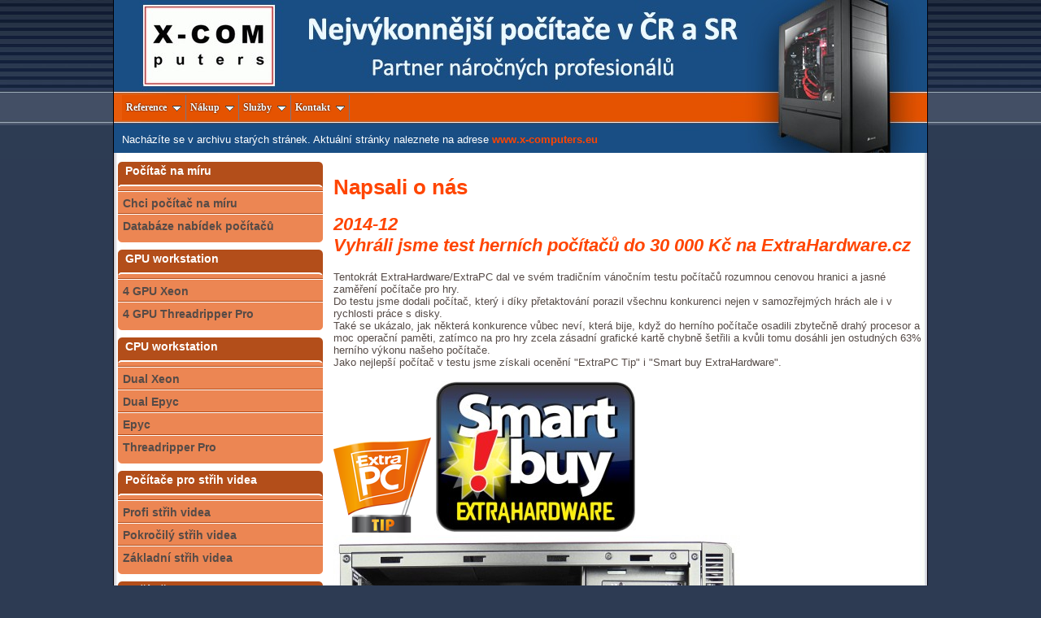

--- FILE ---
content_type: text/html; charset=UTF-8
request_url: http://xtreme-computer.com/s/reference/napsali-o-nas
body_size: 7726
content:
<!DOCTYPE html>
<html xmlns:og="http://ogp.me/ns#">
<head>
	<meta http-equiv="Content-Type" content="text/html; charset=utf-8" />		<title>Napsali O Nas | X-COMputers: nejvýkonnější počítače v ČR, počítače na míru, herní počítače</title>
	<meta name="description" content="Jako jediní v ČR provádíme přetaktování počítače pro vysoký nárůst výkonu, počítače na míru, v naší nabídce je nejvýkonnější herní počítač v ČR" />
	<link rel="stylesheet" type="text/css" href="/css/d2.css" media="screen,projection" />
	<link rel="stylesheet" type="text/css" href="/css/style.css" media="screen,projection" />
	<link rel="stylesheet" type="text/css" href="/css/screen.css" media="screen,projection" />
	<link rel="stylesheet" type="text/css" href="/css/ddsmoothmenu.css" media="screen,projection" />
<link href="/favicon.gif" type="image/x-icon" rel="icon" /><link href="/favicon.gif" type="image/x-icon" rel="shortcut icon" /><meta name="revisit-after" content="1 day" /><meta name="robots" content="index,follow" />
	<link rel="stylesheet" type="text/css" href="/css/print.css" media="print" />
<meta property="og:site_name" content="X-COMputers: nejvýkonnější počítače v ČR, počítače na míru, herní počítače" /><meta property="fb:app_id" content="194745353938506" /><meta property="og:title" content="Napsali O Nas" /><meta property="og:locale" content="cs_CZ" /><meta property="og:url" content="http://xtreme-computer.com/s/reference/napsali-o-nas" /><meta property="og:description" content="X-COMputers: Nejvýkonnější počítače v ČR - Kde ostatní končí, my pokračujeme" /></head>
<body>
	<div id="obalovy" class="contain">
		<div id="container">
			<div id="Intro">
  <div id="PageHeader" style="">
    <div id="header_proklik">
      <a href="/">
        <img height="107" width="300" src="/css/img/header_proklik.gif" alt="Zpět na úvodní stránku"></a>
    </div>
    <div id="horni_menu_2">
      <div id="smoothmenu1" class="ddsmoothmenu">
        <ul>


          <li>
          <a href="/nasi-zakaznici.php">Reference</a>
          <ul>
            <li>
            <a href="/nasi-zakaznici.php">Naši zákazníci</a>
            </li>
            <li>
            <a href="/ukazky.php">Ukázky</a>
            </li>
            <li>
            <a href="/s/reference/vodni-chlazeni">Vodní chlazení</a>
            </li>            
            <li>
            <a href="/napsali-o-nas.php">Napsali o nás</a>
            </li>            
            <li>
          </ul>
          </li>


          <li>
          <a href="/top-nakup.php">Nákup</a>
          <ul>
            <li>
            <a href="/doprava.php">Objednávka, doprava a platba</a>
            </li>
            <li>
            <a href="/obchodni-podminky.php">Obchodní podmínky</a>
            </li>
            <li>
            <a href="/reklamace.php">Reklamace</a>
            </li>
            <li>
            <a href="/otazky-odpovedi.php">Otázky a odpovědi</a>
            </li>
            <li>
          </ul>
          </li>


          <li>
          <a href="/top-cenik.php">Služby</a>
          <ul>
            <li>
            <a href="/vse-v-cene.php">Vše v ceně</a>
            </li>
            <li>
            <a href="/cenik.php">Ceník a služby</a>
            </li>

<!--
            <li>
            <a href="/cenik-zaruka.php">Ceník rozšířené záruky</a>
            </li>

            <li>
            <a href="/testy.php">Testy stability a výkonu</a>
            </li>
-->            
            <li>
          </ul>
          </li>

<!--                
          <li>
          <a href="/top-firma.php">Firma</a>
          <ul>
            <li>
            <a href="/novinky.php">Novinky</a>
            </li>
            <li>
            <a href="/spoluprace.php">Spolupráce a podpora</a>
            </li>
            <li>
            <a href="/kariera.php">Kariéra</a>
            </li>
            <li>
          </ul>
          </li>
-->

          
          <li>
          <a href="/kontakt.php">Kontakt</a>
          <ul>
            <li>
            <a href="/kontakt.php">Kontakt</a>
            </li>
            <li>
          </ul>
          </li>
          <li>
        </ul><br style="clear: left">
      </div>
    </div>
    
<div id="novinky_header">
 
Nacházíte se v archivu starých stránek. Aktuální stránky naleznete na adrese <a href=https://www.x-computers.eu><SPAN class="vyznacovac_02">www.x-computers.eu</span></a>



 
</div>
    
  </div>
</div>			<ul class="menu" id="MainMenu">
  <li>
    <a href="/pocitac_na_miru.php">Počítač na míru</a>
	<ul>
		<li><a href="/demands/demand" class="ie_popup">Chci počítač na míru</a></li>
		<li><a href="/configurations" class="ie_popup">Databáze nabídek počítačů</a></li>
	</ul>
  </li>
<li><a href="/kategorie/video">GPU workstation</a><ul><li><a href="/configurations/compose/89">4 GPU Xeon</a></li><li><a href="/configurations/compose/71">4 GPU Threadripper Pro</a></li></ul></li><li><a href="/kategorie/video">CPU workstation</a><ul><li><a href="/configurations/compose/88">Dual Xeon</a></li><li><a href="/configurations/compose/65">Dual Epyc</a></li><li><a href="/configurations/compose/80">Epyc</a></li><li><a href="/configurations/compose/87">Threadripper Pro</a></li></ul></li><li><a href="/kategorie/video">Počítače pro střih videa</a><ul><li><a href="/configurations/compose/45">Profi střih videa</a></li><li><a href="/configurations/compose/78">Pokročilý střih videa</a></li><li><a href="/configurations/compose/63">Základní střih videa</a></li></ul></li><li><a href="/kategorie/grafik">Počítače pro 3D grafiku</a><ul><li><a href="/configurations/compose/44">Profi 3D grafika</a></li><li><a href="/configurations/compose/15">Pokročilá 3D grafika</a></li><li><a href="/configurations/compose/40">Základní 3D grafika</a></li></ul></li><li><a href="/kategorie/grafik">Počítače pro 2D grafiku</a><ul><li><a href="/configurations/compose/43">Profi 2D grafika</a></li><li><a href="/configurations/compose/41">Pokročilá 2D grafika</a></li><li><a href="/configurations/compose/29">Základní 2D grafika</a></li></ul></li><li><a href="/kategorie/herni">Herní počítače</a><ul><li><a href="/configurations/compose/86">Nejvýkonnější herní</a></li><li><a href="/configurations/compose/92">Náročné hraní her</a></li><li><a href="/configurations/compose/38">Základní hráč</a></li></ul></li></ul>			<div id="to_co_je_vpravo">
												<h1>Napsali o nás</h1>

  <div>
  
  

  
    <h2>2014-12
      <br>Vyhráli jsme test herních počítačů do 30 000 Kč na ExtraHardware.cz</h2>
Tentokrát ExtraHardware/ExtraPC dal ve svém tradičním vánočním testu počítačů rozumnou cenovou hranici a jasné zaměření počítače pro hry.<br>
Do testu jsme dodali počítač, který i díky přetaktování porazil všechnu konkurenci nejen v samozřejmých hrách ale i v rychlosti práce s disky.<br>
Také se ukázalo, jak některá konkurence vůbec neví, která bije, když do herního počítače osadili zbytečně drahý procesor a moc operační paměti, zatímco na pro hry zcela zásadní grafické kartě chybně šetřili a kvůli tomu dosáhli jen ostudných 63% herního výkonu našeho počítače.<br>
Jako nejlepší počítač v testu jsme získali ocenění "ExtraPC Tip" i "Smart buy ExtraHardware".<br><br>   


    <div>
      <a href="http://www.cnews.cz/testy/herni-pocitace-od-jeziska-sest-pc-sestav-do-30-000-kc-test/strana/0/1" target=_blank>
      <img src="/img/reference-ukazky/extrapc-tip.png">
      <img src="/img/reference-ukazky/smart.jpg"> <br>
      <img src="/img/reference-ukazky/141201-ehw.jpg">
      </a>
    </div>  
     <hr>
     



  
  
  

  
    <h2>2013-12
      <br>ExtraPC: Velký test pěti počítačů za 24 000 Kč</h2>
"Když někdo umí skládat stolní počítače opravdu dobře, může si říkat odborník. Konkurence notebooků i ta vzájemná se přiostřuje, a takových odborných firem, které sdílí naši ideu moderních PC, je u nás již jen pět."<br><br> 
ExtraPC poptalo do tradičního vánočního srovnávacího testu počítač za 22.000Kč, tedy na samé spodní cenové hranici, jaké počítače vyrábíme. Ovšem po několika dnech, kdy už jsme měli počítač téměř hotový, změnili podmínky testu a zvýšili cenový limit. Díky tomu přibyla část rozpočtu na prvotřídní skříň Fractal Define R4. Zaměřili jsme náš počítač na hry, takže jsme použili výkonnější grafickou kartu a slabší procesor. Díky tomuto rozhodnutí jsme měli nejvýkonnější herní počítač v testu.  


    <div>
      <a href="http://extrapc.cnews.cz/testy/klavesnice-mys-vice-monitoru-velky-test-peti-pocitacu-za-24-000-kc" target=_blank>
      <img src="/img/reference-ukazky/extrapc.png"> <br>
      <img src="/img/reference-ukazky/131210-ehw.jpg">
      </a>
    </div>  
     <hr>
     








      
    <h2>2012-11
      <br>Umístili jsme se mezi 5 nejlepšími v soutěži Živnostník roku 2012</h2>
Při SMS hlasování jsme se probojovali mezi 5 nejlepších živnostníků z celé České republiky. Díky za vaše hlasy!


    <br>
    <br>
          <img src="/img/reference-ukazky/zivnostnik2012.png">     
     <hr>
    
  
  
  
  



      
    <h2>2012-11
      <br>ExtraPC: Sedm nejlepších PC sestav</h2>
ExtraPC si do vánočního testu počítačů v roce 2012 pozvalo sedm nejlepších výrobců počítačů a dost přesně nám nadiktovalo, jaké podmínky má počítač splňovat. Nebyl tedy moc velký prostor pro rozmanitost a všechny počítače jsou si tedy velmi podobné. Bohužel si na Extra PC vymysleli, že náš přetaktovaný počítač otestují nepřetaktovaný, takže jsme ztratili naši největší konkurenční výhodu. Aspoň komentář uzavřeli větou "X-COM je v zátěži velmi výkonný, o kousek poráží vítěze testu a lehce zaostává jen v herní oblasti; po přetaktování se stane nejvýkonnější sestavou.". 


    <div>
      <a href="http://extrapc.cnews.cz/testy/extrapocitace-sedm-nejlepsich-pc-sestav-velky-test" target=_blank>
      <img src="/img/reference-ukazky/extrapc.png"> <br>
      <img src="/img/reference-ukazky/121129-ehw.jpg">
      </a>
    </div>  
     <hr>
     
   
      
    <h2>2012-11
      <br>Peníze.cz rozhovor</h2>
Na portálu Peníze.cz vyšel rozhovor mezi mnou a příjemným redaktorem Ondřejem Tůmou.


    <div>
      <a href="http://www.penize.cz/podnikani/245251-jan-prusak-jmeno-moji-firmy-bude-synonymem-pro-pocitac" target=_blank>
      <img src="/img/reference-ukazky/penize-cz.jpg"> <br>
      </a>
    </div>  
     <hr>
    
      
  
  
  
  
      
    <h2>2012-11
      <br>Reportáž na ČT24</h2>
Část dílu pořadu Ekonomika ČT24 z 27.11.2012.
<iframe width="640" height="360" src="//www.youtube.com/embed/rCcdevuVTLQ" frameborder="0" allowfullscreen></iframe>
    <hr>
    
    
  
  
  
  
    
  
  
      
    <h2>2012-11
      <br>SMS hlasování finále soutěže Živnostník roku 2012</h2>
Podpořte nás prosím v SMS hlasování celostátního finále soutěže Živnostník roku 2012.
<br>
Proč potřebujeme vaši podporu? Z každého kraje postoupil nejlepší živnostník do celostátního finále, z nichž pět s nejvíce SMS hlasy postoupí před finálovou porotu, která vybere celostátního vítěze.<br>
<h3>Pošlete SMS ve tvaru ZIV 14 na číslo 900 11 09. Z každé SIM je možné poslat 10 hlasů. </h3>
Přesný tvar zprávy je: velká písmena ZIV, mezera, číslo 14.<br> 
Cena jedné SMS je 9Kč.<br>
Hlasování trvá do 11.11.2012 (včetně).<br>


    <br>
    <br>
      <img src=/img/reference-ukazky/121102-zivnostnik-sms-1.jpg>
    <hr>
    
  
  
  
  
  
  
  
  
      <h2>2012-10
      <br>Články v Hospodářských novinách</h2>
      V Hospodářských novinách vyšel článek o naší výhře pražského finále soutěže Živnostník roku.
    <br>
    <br>
    <div>
             <a href="121024-hospodarske-noviny">
      <img src="/img/reference-ukazky/121024-hospodarske-noviny2-small.jpg">
      </a>
      <br>
    </div>
        <hr>
    
  
  
  
  
  
  
  
  
  
      
    <h2>2012-10
      <br>První místo ve finále krajského kola soutěže Živnostník roku 2012</h2>
      Čtvrtý rok jsme se přihlásili do soutěže Živnostník roku a čtvrtý rok jsme se dostali do krajského finále. <br>
      Naši kvalitní práci letos porota ocenila prvním místem a tedy postupem do celostátního kola.
    <br>
    <br>
    <div>
             <a href="121023-zivnostnik">
      <img src="/img/reference-ukazky/zivnostnik2012.png"><br>
      <img src="/img/reference-ukazky/121023-zivnostnik-small.jpg">
      </a>
      <br>
    </div>
        <hr>
    
  
  
  
  
  
  
  
  
  
      
    <h2>2012-06
      <br>Web roku 2011</h2>Stránky X-COMputers.eu získaly medaili soutěže Web roku 2011 za kvalitní webovou prezentaci.
    <br>
    <br>
    <div>
      <a href="http://www.webroku2011.cz/wr/pocitace" target=_blank>
        <img src="/img/reference-ukazky/web-roku2010.png"></a>
      <br>
    </div>
        <hr>
  
  
  
  
  
  
  
  
  
  
  
  
    <h2>2012-01
      <br>Herní Bestie na Webu Extra PC</h2>Do redakce Extra Publishing jsme koncem roku 2011 poslali extrémně výkonný herní počítač, který jsme pojmenovali Herní Bestie. Počítač obsahoval virtuálně 8jádrový procesor přetaktovaný na 4,7GHz, v CrossFire zapojené TŘI grafické karty Radeon 6950 Toxic přemodované na Radeony 6970 a doplněné o 240GB superrychlé SSD. Počítač byl určen pro vyšší než FullHD rozlišení, tedy například 30" monitory nebo až tři monitory zapojené v Eyefinity režimu pro panoramatické zobrazení, a jeho tři grafické karty pro tato zvláště vysoká rozlišení poskytovala dostatečně vysoký výkon. Jako druhý byl publikovaný rozsáhlejší článek na webu Extra PC. 
    <br>
    <br>
   
    <div>
      <a href="http://extrapc.cnews.cz/x-com-herni-bestie-pc-sestava-pro-naruzive-hrace-recenze" target=_blank>
      <img src="/img/reference-ukazky/extrapc.png"> <br>
      <img src="/img/reference-ukazky/120106-extrapc-web.JPG">
      </a>
    </div>  
     <hr>
  
  
  
  
  
  
  
  
  
  
    <h2>2011-12
      <br>Herní Bestie v časopisu Extra PC</h2>Do redakce Extra Publishing jsme koncem roku 2011 poslali extrémně výkonný herní počítač, který jsme pojmenovali Herní Bestie. Počítač obsahoval virtuálně 8jádrový procesor přetaktovaný na 4,7GHz, v CrossFire zapojené TŘI grafické karty Radeon 6950 Toxic přemodované na Radeony 6970 a doplněné o 240GB superrychlé SSD. Počítač byl určen pro vyšší než FullHD rozlišení, tedy například 30" monitory nebo až tři monitory zapojené v Eyefinity režimu pro panoramatické zobrazení, a jeho tři grafické karty pro tato zvláště vysoká rozlišení poskytovala dostatečně vysoký výkon. Jako první byl publikovaný článek na jedné straně tištěného časopisu. 
    <br>
    <br>
   
    <div>
      <a href="111222-extrapc-casopis">
      <img src="/img/reference-ukazky/extrapc.png"> <br>
      <img src="/img/reference-ukazky/extrapc-casopis-small.jpg">
      </a>
    </div>
       <hr>
       
       
       
       
       
       
  
  <h2>2011-09
      <br>Živnostník roku 2011</h2>Třetí rok jsme se přihlásili do soutěže Živnostník roku a třetí rok jsme se dostali do krajského finále.
    <br> Děkujeme zákazníkům za podporu, jsme rádi, že oceňujete naši kvalitní práci.
    <br>
    <br>
   
    <div>
      <a href="110000-zivnostnik">
      <img src="/img/reference-ukazky/zivnostnik2011.gif"><br>
      <img src="/img/reference-ukazky/110000-zivnostnik-small.jpg">
      </a>
    </div>
        <hr>
    
    
    
    
    
    
    
    
    
   
    <h2>2011-03
      <br>Herní počítač X-COMputers v časopisu Chip</h2>V březnu 2011 jsme dodali na recenzi do časopisu Chip velmi výkonný herní počítač, který obsahoval čtyřjádrový procesor přetaktovaný na 4,5GHz, dále pak v CrossFire zapojenou dvojici Radeonů 6950 přemodovaných na Radeony 6970 s dalším mírným přetaktováním. Vše běželo na diskovém poli RAID0 vytvořeném z SSD s celkovou rychlostí čtení až 500MB/s, což umožňuje extrémně rychlé starty her i načítání levelů.
    <br>Za kvalitní zpracování a ohromující výkon získal počítač hodnocení Výborný, nejvyšší ohodnocení redakce Chipu.
    <br>
    <br>
   
    <div>
      <a href="2011-03-chip">
        <img src="/img/reference-ukazky/2011-03-chip-small.jpg"></a>
    </div>
      <hr>
    
    
    
    
    
    
    
    <h2>2011-02-25
      <br>Web roku 2010</h2>Stránky X-COMputers.eu získaly medaili soutěže Web roku 2010 za kvalitní webovou prezentaci.
    <br>
    <br>
    <div>
      <a href="http://www.webroku2010.cz/wr/pocitace" target=_blank>
        <img src="/img/reference-ukazky/web-roku2010.png"></a>
      <br>
    </div>
       <hr>
    
    
    
    
    
    
    
    
    
    <h2>2010-12-28
      <br>Článek v Hospodářských Novinách</h2>V Hospodářských Novinách o mně a X-COMputers.eu vyšel článek.
    <br>
    <br>
    <div>
      <a href="101228-hospodarske-noviny">
        <img src="/img/reference-ukazky/101228-hn-logo.gif"></a>
      <br>
      <a href="101228-hospodarske-noviny">
        <img src="/img/reference-ukazky/101228-hospodarske-noviny-small.jpg"></a>
    </div>
       <hr>
    
    
    
    
    
    <h2>2010-11-03
      <br>Interview pro podnikatelský portál Erudia</h2>
<iframe width="640" height="360" src="//www.youtube.com/embed/nIl5EWSD4ss" frameborder="0" allowfullscreen></iframe>
         <hr>
        
    
    
    
    
    
    
    
    
    <h2>2010-09-30
      <br>Článek v Mladé Frontě DNES</h2>V novinách Mladá Fronta DNES o mně a X-COMputers.eu vyšel článek.
    <br>
    <br>
    <div>
      <a href="100930-mf-dnes">
        <img src="/img/reference-ukazky/100930-mf-dnes-logo.gif"></a>
      <br>
      <a href="100930-mf-dnes">
        <img src="/img/reference-ukazky/100930-mf-dnes-2-small.jpg"></a>
    </div>
         <hr>
    
    
    
    
    
    
    
    
    
    
    
    <h2>2010-09-07
      <br>Druhé místo ve finále krajského kola soutěže Živnostník roku 2010</h2>Po loňském úspěchu s prvním přihlášením do soutěže Živnostník roku, kdy jsem se umístil mezi 10 nejlepšími v Praze, jsem se na letošní soutěž Živnostník roku velmi těšil. Díky nominační podpoře zákazníků a fanoušků jsem se se svým podnikatelským příběhem opět dostal mezi 10 nejlepších v Praze. Neustále provádím změny k vyšší spokojenosti zákazníků a tuto snahu letos porota ocenila udělením perfektního 2. místa.
    <br>
    <br>Neusínám ale na vavřínech. Naopak. Soutěž ukázala, že být nejlepším je velmi dosažitelné, tak se do příštího roku budu snažit ještě více.
    <div>
      <a href="100907-zivnostnik-roku-2010">
        <img src="/img/reference-ukazky/100907-zivnostnik-roku-2010-small.jpg"></a>
      <br>
    </div>
       <hr>
    
    
    
    
    
    
    
    
    
    
    
    
    <h2>2009-12-03
      <br>Srovnávací test v časopisu Computer</h2>Na konci roku 2009 jsme do redakce českého časopisu Computer poslali náš výtvor do srovnávacího testu nadprůměrných herních počítačů určených jako dárek k Vánocům.
    <br>Po loňské premiéře, kdy jsme se umístili na 4. místě z 9 testovaných počítačů, jsme zapracovali na zlepšování poskytovaných služeb, provozních vlastností počítačů a především jejich výkonu. Odměnou za to nám letos bylo výborné 2. místo pouhých 0,1 bodu za vítězem.
    <br>Přečtěte si celou
    <a href="2009-12-computer">recenzi počítače X-COMputers</a>.
    <br>
    <br>
    <div>
      <a href="2009-12-computer">
        <img src="/img/reference-ukazky/2009-12-computer.jpg"></a>
      <br>
    </div>
       <hr>
    
    
    
    
    
    
    
    
    
    <h2>2009-10-08
      <br>Finále krajského kola soutěže Živnostník roku 2009</h2>Koncem první poloviny roku 2009 se Jan Prušák přihlásil se svým projektem X-COMputers do soutěže Živnostník roku 2009.
    <br>Po pár měsících přišla od poroty potěšující zpráva, že postupuje do finále krajského kola, kam se z celé Prahy probojovalo pouhých 10 nejlepších živnostníků.
    <br>
    <br>Toto ocenění vnímám jako velkou pochvalu a je mi impulsem pro další zlepšování služeb a rozšiřování nabídky.
    <div>
      <a href="091008-zivnostnik-roku">
        <img src="/img/reference-ukazky/091008-zivnostnik-roku2.jpg"></a>
      <br>
    </div>
        <hr>
    
    
    
    
    
    
    
    
    
    
    
    <h2>2009-09-21
      <br> Recenze počítače X-COMputers na CDRhard</h2>V druhé polovině roku 2009 jsme do redakce českého internetového magazínu CDRhard poslali na recenzi jednoduchý počítač.
    <br>Neměli jsme stanovený žádný účel počítače, pouze částku 10.000Kč, kolem které by se naše sestava měla pohybovat. Postavili jsme tedy počítač z této nízké cenové kategorie, vybavili ho slušnou grafickou kartou pro rekreační hraní a samozřejmě přetaktovali. Výsledkem bylo hodnocení, kde výrazně převažovaly klady.
    <br>Přečtěte si celou
    <a href="http://www.cdrhard.cz/view.php?cisloclanku=2009091405" target=_blank>recenzi počítače X-COMputers</a>.
    <br>
    <br>
    <div>
      <a href="http://www.cdrhard.cz/view.php?cisloclanku=2009091405" target=_blank>
        <img src="/img/reference-ukazky/09-09-21-cdrhard.jpg"></a>
      <br>
      <br>
      <a href="http://www.cdrhard.cz/view.php?cisloclanku=2009091405" target=_blank>
        <img src="/img/reference-ukazky/09-09-21-cdrhard1.png"></a>
      <br>
    </div>
        <hr>
    
    
    
    
    
    <h2>2009-08-31
      <br>Srovnávací test v časopisu Počítač pro každého</h2>V polovině roku 2009 jsme do redakce českého časopisu Počítač pro každého poslali náš výtvor do srovnávacího testu počítačů pro školáky.
    <br>Opět jsme měli ve výběru ruce volné, jen cena nesměla překročit 15.000Kč a počítač měl být vhodný pro školáky. Vybrali jsme tedy komponenty s nejlepším poměrem výkonu za jejich cenu, vše patřičně otestovali a i díky přetaktování jsme získali ocenění Tip redakce.
    <br>Přečtěte si celou
    <a href="090831-ppk">recenzi počítače X-COMputers</a>.
    <br>
    <br>
    <div>
      <a href="090831-ppk">
        <img src="/img/reference-ukazky/090831-ppk2.jpg"></a>
      <a href="090831-ppk">
        <img src="/img/reference-ukazky/090831-ppk.jpg"></a>
      <br>
    </div>
      <hr>
    
    
    
    
    
    
    
    
    
    
    <h2>2009-08-17
      <br>Recenze počítače X-COMputers na Extrahardware</h2>V polovině roku 2009 jsme do redakce českého internetového magazínu Extrahardware poslali lehce nadprůměrný herní počítač.
    <br>Tentokrát jsme měli ve výběru ruce volné, jen jsme se měli pohybovat okolo ceny 22.000Kč. Postavili jsme tedy velmi slušný herní základ, který jsme samozřejmě přetaktovali a vše jsme korunovali naprosto tichým chodem.
    <br>Přečtěte si celou
    <a href="http://www.extrahardware.cz/sestava-x-computers-vykon-ktery-neslysite" target="_blank">recenzi počítače X-COMputers</a>.
    <br>
    <br>
    <div>
      <a href="http://www.extrahardware.cz/sestava-x-computers-vykon-ktery-neslysite" target="_blank">
        <img src="/img/reference-ukazky/090817-extrahardware1.png"></a>
      <br>
      <a href="http://www.extrahardware.cz/sestava-x-computers-vykon-ktery-neslysite" target="_blank">
        <img src="/img/reference-ukazky/090817-extrahardware2.png"></a>
      <br>
    </div>
        <hr>
    
    
    
    
    
    
    
    
    
    <h2>2008-08-23
      <br> Recenze počítače X-COMputers na DDWorld</h2>V polovině roku 2008 jsme na recenzi poslali redakci českého internetového magazínu DDWorld speciální extrémně výkonný počítač určený pro náročné výpočty.
    <br>Hlavní podmínkou byl maximální výkon ve vícevláknových aplikacích při co nejnižší hlučnosti. Osadili jsme dva čtyřjádrové procesory. Počítač jsme samozřejmě přetaktovali, čímž již tak extrémní výkon vzrostl nad hranice čehokoliv, co se dá bez taktování na desktopové platformě postavit.
    <br>Přečtěte si celou
    <a href="http://www.ddworld.cz/pc-a-komponenty/sestavy/x-computers-skulltrail-extremni-pocitacova-sestava-v-akci-6.html" target="_blank">recenzi počítače X-COMputers</a>.
    <br>
    <div>
      <a href="http://www.ddworld.cz/pc-a-komponenty/sestavy/x-computers-skulltrail-extremni-pocitacova-sestava-v-akci-6.html" target="_blank">
        <img src="/img/reference-ukazky/ddworld.jpg"></a>
      <br>
      <a href="http://www.ddworld.cz/pc-a-komponenty/sestavy/x-computers-skulltrail-extremni-pocitacova-sestava-v-akci-6.html" target="_blank">
        <img src="/img/reference-ukazky/gold-award.png"></a>
      <br>
    </div>
    <hr>
    
    
    
    
    
    
    
    
    
    
   
    <h2>2007-12-13
      <br>Recenze počítače X-COMputers na Extrahardware</h2>Na recenzi jsme koncem roku 2007 poslali redakci českého internetového magazínu Extrahardware počítač průměrného zákazníka.
    <br>Hlavní podmínkou byla co nejnižší cena v rozmezí 15-20.000Kč, dlouhá životnost a výkon dostatečný pro hry. Počítač jsme samozřejmě přetaktovali, čímž naše sestava výkonově zcela zesměšnila konkurenční počítač, který byl navíc o 6.500Kč dražší.
    <br>Přečtěte si celou
    <a href="http://www.extrahardware.cz/pretaktovana-sestava-od-x-computers" target="_blank">recenzi počítače X-COMputers</a>.
    <br>
    <br>
    <div>
      <a href="http://www.extrahardware.cz/pretaktovana-sestava-od-x-computers" target="_blank">
        <img src="/img/reference-ukazky/071213-extrahardware.png"></a>
      <br>
      <a href="http://www.extrahardware.cz/pretaktovana-sestava-od-x-computers" target="_blank">
        <img src="/img/reference-ukazky/071213-extrahardware2.png"></a>
      <br>
    </div>
  </div>
 <hr class="cleaner" />			</div>
					</div>
	</div>

	<script type="text/javascript">
	var gaJsHost = (("https:" == document.location.protocol) ? "https://ssl." : "http://www.");
	document.write(unescape("%3Cscript src='" + gaJsHost + "google-analytics.com/ga.js' type='text/javascript'%3E%3C/script%3E"));
</script>
<script type="text/javascript">
	var pageTracker = _gat._getTracker("UA-3478779-1");
	pageTracker._initData();
	pageTracker._trackPageview();
</script>

<a href="http://www.toplist.cz/"><script language="JavaScript" type="text/javascript">
<!--
document.write ('<img src="http://toplist.cz/count.asp?id=196976&logo=mc&start=135&http='+escape(top.document.referrer)+'&wi='+escape(window.screen.width)+'&he='+escape(window.screen.height)+'&cd='+escape(window.screen.colorDepth)+'&t='+escape(document.title)+'" width="1" height="1" border=0 alt="TOPlist" />');
//--></script><noscript><img src="http://toplist.cz/count.asp?id=196976&logo=mc&start=135" border="0" alt="TOPlist" width="1" height="1"></noscript></a></body>
</html>

--- FILE ---
content_type: text/css
request_url: http://xtreme-computer.com/css/print.css
body_size: 419
content:
h1, h2, h3, h4 {
	text-align: left;
	font-family: Trebuchet MS, "MS Sans Serif", Geneva, sans-serif;
}
h1 {font-size: 2em; font-style: normal; font-weight: bold;}
h2 {font-size: 1.7em; font-style: italic; font-weight: bold;}
h3 {font-size: 1.3em; font-style: italic; font-weight: bold;}

#Intro, #MainMenu, .jqmWindow, #ShareOnFacebook, #ExpiredConfiguration, #QuestionAboutConfiguration , #objedn_form, .objednat_box {
	display: none;
}
.configurations.view img {
	width: 120px;
}
#hvezdicky img {
	width: 250px;
}
table {
	margin: 1em 2em;
}
.configurationOverview tr {
	background: #dff2ff;
}
.configurationOverview tr.even {
	background: transparent;
}
.configurationOverview td {
	padding: .3em .5em .2em .5em;
}
a:link, a:visited {
	color: black;
	text-decoration: none;
}